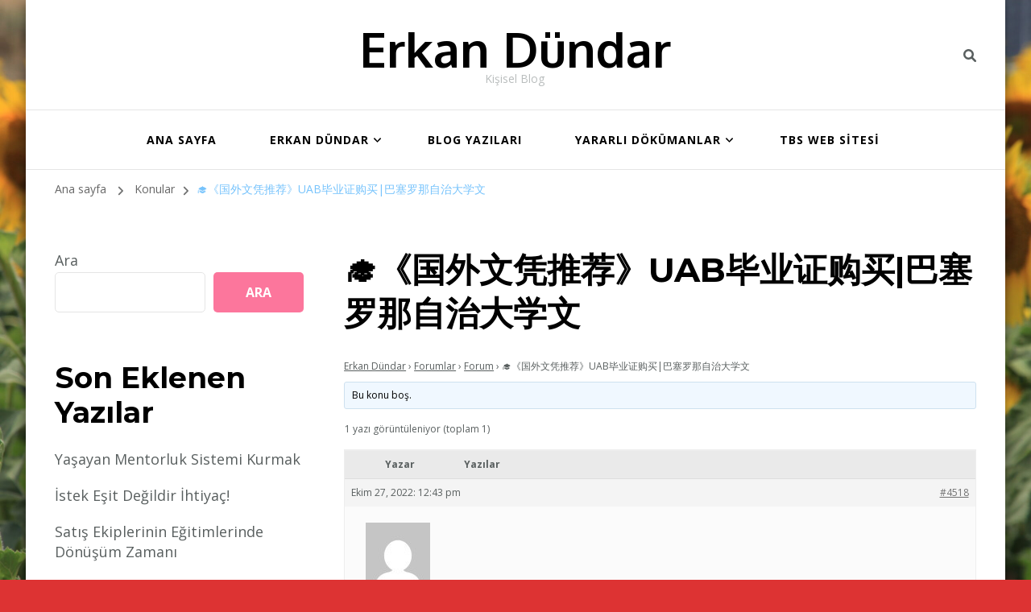

--- FILE ---
content_type: text/html; charset=UTF-8
request_url: https://www.erkandundar.com/forums/topic/%F0%9F%8E%93%E3%80%8A%E5%9B%BD%E5%A4%96%E6%96%87%E5%87%AD%E6%8E%A8%E8%8D%90%E3%80%8Buab%E6%AF%95%E4%B8%9A%E8%AF%81%E8%B4%AD%E4%B9%B0%E5%B7%B4%E5%A1%9E%E7%BD%97%E9%82%A3%E8%87%AA%E6%B2%BB%E5%A4%A7/
body_size: 14099
content:
    <!DOCTYPE html>
    <html lang="tr">
    <head itemscope itemtype="http://schema.org/WebSite">
	    <meta charset="UTF-8">
    <meta name="viewport" content="width=device-width, initial-scale=1">
    <link rel="profile" href="http://gmpg.org/xfn/11">
    <title>🎓《国外文凭推荐》UAB毕业证购买|巴塞罗那自治大学文 &#8211; Erkan D&uuml;ndar</title>
<meta name='robots' content='max-image-preview:large' />
	<style>img:is([sizes="auto" i], [sizes^="auto," i]) { contain-intrinsic-size: 3000px 1500px }</style>
	<link rel='dns-prefetch' href='//fonts.googleapis.com' />
<link rel="alternate" type="application/rss+xml" title="Erkan D&uuml;ndar &raquo; akışı" href="https://www.erkandundar.com/feed/" />
<link rel="alternate" type="application/rss+xml" title="Erkan D&uuml;ndar &raquo; yorum akışı" href="https://www.erkandundar.com/comments/feed/" />
<script type="text/javascript">
/* <![CDATA[ */
window._wpemojiSettings = {"baseUrl":"https:\/\/s.w.org\/images\/core\/emoji\/15.0.3\/72x72\/","ext":".png","svgUrl":"https:\/\/s.w.org\/images\/core\/emoji\/15.0.3\/svg\/","svgExt":".svg","source":{"concatemoji":"https:\/\/www.erkandundar.com\/wp-includes\/js\/wp-emoji-release.min.js?ver=6.7.4"}};
/*! This file is auto-generated */
!function(i,n){var o,s,e;function c(e){try{var t={supportTests:e,timestamp:(new Date).valueOf()};sessionStorage.setItem(o,JSON.stringify(t))}catch(e){}}function p(e,t,n){e.clearRect(0,0,e.canvas.width,e.canvas.height),e.fillText(t,0,0);var t=new Uint32Array(e.getImageData(0,0,e.canvas.width,e.canvas.height).data),r=(e.clearRect(0,0,e.canvas.width,e.canvas.height),e.fillText(n,0,0),new Uint32Array(e.getImageData(0,0,e.canvas.width,e.canvas.height).data));return t.every(function(e,t){return e===r[t]})}function u(e,t,n){switch(t){case"flag":return n(e,"\ud83c\udff3\ufe0f\u200d\u26a7\ufe0f","\ud83c\udff3\ufe0f\u200b\u26a7\ufe0f")?!1:!n(e,"\ud83c\uddfa\ud83c\uddf3","\ud83c\uddfa\u200b\ud83c\uddf3")&&!n(e,"\ud83c\udff4\udb40\udc67\udb40\udc62\udb40\udc65\udb40\udc6e\udb40\udc67\udb40\udc7f","\ud83c\udff4\u200b\udb40\udc67\u200b\udb40\udc62\u200b\udb40\udc65\u200b\udb40\udc6e\u200b\udb40\udc67\u200b\udb40\udc7f");case"emoji":return!n(e,"\ud83d\udc26\u200d\u2b1b","\ud83d\udc26\u200b\u2b1b")}return!1}function f(e,t,n){var r="undefined"!=typeof WorkerGlobalScope&&self instanceof WorkerGlobalScope?new OffscreenCanvas(300,150):i.createElement("canvas"),a=r.getContext("2d",{willReadFrequently:!0}),o=(a.textBaseline="top",a.font="600 32px Arial",{});return e.forEach(function(e){o[e]=t(a,e,n)}),o}function t(e){var t=i.createElement("script");t.src=e,t.defer=!0,i.head.appendChild(t)}"undefined"!=typeof Promise&&(o="wpEmojiSettingsSupports",s=["flag","emoji"],n.supports={everything:!0,everythingExceptFlag:!0},e=new Promise(function(e){i.addEventListener("DOMContentLoaded",e,{once:!0})}),new Promise(function(t){var n=function(){try{var e=JSON.parse(sessionStorage.getItem(o));if("object"==typeof e&&"number"==typeof e.timestamp&&(new Date).valueOf()<e.timestamp+604800&&"object"==typeof e.supportTests)return e.supportTests}catch(e){}return null}();if(!n){if("undefined"!=typeof Worker&&"undefined"!=typeof OffscreenCanvas&&"undefined"!=typeof URL&&URL.createObjectURL&&"undefined"!=typeof Blob)try{var e="postMessage("+f.toString()+"("+[JSON.stringify(s),u.toString(),p.toString()].join(",")+"));",r=new Blob([e],{type:"text/javascript"}),a=new Worker(URL.createObjectURL(r),{name:"wpTestEmojiSupports"});return void(a.onmessage=function(e){c(n=e.data),a.terminate(),t(n)})}catch(e){}c(n=f(s,u,p))}t(n)}).then(function(e){for(var t in e)n.supports[t]=e[t],n.supports.everything=n.supports.everything&&n.supports[t],"flag"!==t&&(n.supports.everythingExceptFlag=n.supports.everythingExceptFlag&&n.supports[t]);n.supports.everythingExceptFlag=n.supports.everythingExceptFlag&&!n.supports.flag,n.DOMReady=!1,n.readyCallback=function(){n.DOMReady=!0}}).then(function(){return e}).then(function(){var e;n.supports.everything||(n.readyCallback(),(e=n.source||{}).concatemoji?t(e.concatemoji):e.wpemoji&&e.twemoji&&(t(e.twemoji),t(e.wpemoji)))}))}((window,document),window._wpemojiSettings);
/* ]]> */
</script>
<style id='wp-emoji-styles-inline-css' type='text/css'>

	img.wp-smiley, img.emoji {
		display: inline !important;
		border: none !important;
		box-shadow: none !important;
		height: 1em !important;
		width: 1em !important;
		margin: 0 0.07em !important;
		vertical-align: -0.1em !important;
		background: none !important;
		padding: 0 !important;
	}
</style>
<link rel='stylesheet' id='wp-block-library-css' href='https://www.erkandundar.com/wp-includes/css/dist/block-library/style.min.css?ver=6.7.4' type='text/css' media='all' />
<style id='classic-theme-styles-inline-css' type='text/css'>
/*! This file is auto-generated */
.wp-block-button__link{color:#fff;background-color:#32373c;border-radius:9999px;box-shadow:none;text-decoration:none;padding:calc(.667em + 2px) calc(1.333em + 2px);font-size:1.125em}.wp-block-file__button{background:#32373c;color:#fff;text-decoration:none}
</style>
<style id='global-styles-inline-css' type='text/css'>
:root{--wp--preset--aspect-ratio--square: 1;--wp--preset--aspect-ratio--4-3: 4/3;--wp--preset--aspect-ratio--3-4: 3/4;--wp--preset--aspect-ratio--3-2: 3/2;--wp--preset--aspect-ratio--2-3: 2/3;--wp--preset--aspect-ratio--16-9: 16/9;--wp--preset--aspect-ratio--9-16: 9/16;--wp--preset--color--black: #000000;--wp--preset--color--cyan-bluish-gray: #abb8c3;--wp--preset--color--white: #ffffff;--wp--preset--color--pale-pink: #f78da7;--wp--preset--color--vivid-red: #cf2e2e;--wp--preset--color--luminous-vivid-orange: #ff6900;--wp--preset--color--luminous-vivid-amber: #fcb900;--wp--preset--color--light-green-cyan: #7bdcb5;--wp--preset--color--vivid-green-cyan: #00d084;--wp--preset--color--pale-cyan-blue: #8ed1fc;--wp--preset--color--vivid-cyan-blue: #0693e3;--wp--preset--color--vivid-purple: #9b51e0;--wp--preset--gradient--vivid-cyan-blue-to-vivid-purple: linear-gradient(135deg,rgba(6,147,227,1) 0%,rgb(155,81,224) 100%);--wp--preset--gradient--light-green-cyan-to-vivid-green-cyan: linear-gradient(135deg,rgb(122,220,180) 0%,rgb(0,208,130) 100%);--wp--preset--gradient--luminous-vivid-amber-to-luminous-vivid-orange: linear-gradient(135deg,rgba(252,185,0,1) 0%,rgba(255,105,0,1) 100%);--wp--preset--gradient--luminous-vivid-orange-to-vivid-red: linear-gradient(135deg,rgba(255,105,0,1) 0%,rgb(207,46,46) 100%);--wp--preset--gradient--very-light-gray-to-cyan-bluish-gray: linear-gradient(135deg,rgb(238,238,238) 0%,rgb(169,184,195) 100%);--wp--preset--gradient--cool-to-warm-spectrum: linear-gradient(135deg,rgb(74,234,220) 0%,rgb(151,120,209) 20%,rgb(207,42,186) 40%,rgb(238,44,130) 60%,rgb(251,105,98) 80%,rgb(254,248,76) 100%);--wp--preset--gradient--blush-light-purple: linear-gradient(135deg,rgb(255,206,236) 0%,rgb(152,150,240) 100%);--wp--preset--gradient--blush-bordeaux: linear-gradient(135deg,rgb(254,205,165) 0%,rgb(254,45,45) 50%,rgb(107,0,62) 100%);--wp--preset--gradient--luminous-dusk: linear-gradient(135deg,rgb(255,203,112) 0%,rgb(199,81,192) 50%,rgb(65,88,208) 100%);--wp--preset--gradient--pale-ocean: linear-gradient(135deg,rgb(255,245,203) 0%,rgb(182,227,212) 50%,rgb(51,167,181) 100%);--wp--preset--gradient--electric-grass: linear-gradient(135deg,rgb(202,248,128) 0%,rgb(113,206,126) 100%);--wp--preset--gradient--midnight: linear-gradient(135deg,rgb(2,3,129) 0%,rgb(40,116,252) 100%);--wp--preset--font-size--small: 13px;--wp--preset--font-size--medium: 20px;--wp--preset--font-size--large: 36px;--wp--preset--font-size--x-large: 42px;--wp--preset--spacing--20: 0.44rem;--wp--preset--spacing--30: 0.67rem;--wp--preset--spacing--40: 1rem;--wp--preset--spacing--50: 1.5rem;--wp--preset--spacing--60: 2.25rem;--wp--preset--spacing--70: 3.38rem;--wp--preset--spacing--80: 5.06rem;--wp--preset--shadow--natural: 6px 6px 9px rgba(0, 0, 0, 0.2);--wp--preset--shadow--deep: 12px 12px 50px rgba(0, 0, 0, 0.4);--wp--preset--shadow--sharp: 6px 6px 0px rgba(0, 0, 0, 0.2);--wp--preset--shadow--outlined: 6px 6px 0px -3px rgba(255, 255, 255, 1), 6px 6px rgba(0, 0, 0, 1);--wp--preset--shadow--crisp: 6px 6px 0px rgba(0, 0, 0, 1);}:where(.is-layout-flex){gap: 0.5em;}:where(.is-layout-grid){gap: 0.5em;}body .is-layout-flex{display: flex;}.is-layout-flex{flex-wrap: wrap;align-items: center;}.is-layout-flex > :is(*, div){margin: 0;}body .is-layout-grid{display: grid;}.is-layout-grid > :is(*, div){margin: 0;}:where(.wp-block-columns.is-layout-flex){gap: 2em;}:where(.wp-block-columns.is-layout-grid){gap: 2em;}:where(.wp-block-post-template.is-layout-flex){gap: 1.25em;}:where(.wp-block-post-template.is-layout-grid){gap: 1.25em;}.has-black-color{color: var(--wp--preset--color--black) !important;}.has-cyan-bluish-gray-color{color: var(--wp--preset--color--cyan-bluish-gray) !important;}.has-white-color{color: var(--wp--preset--color--white) !important;}.has-pale-pink-color{color: var(--wp--preset--color--pale-pink) !important;}.has-vivid-red-color{color: var(--wp--preset--color--vivid-red) !important;}.has-luminous-vivid-orange-color{color: var(--wp--preset--color--luminous-vivid-orange) !important;}.has-luminous-vivid-amber-color{color: var(--wp--preset--color--luminous-vivid-amber) !important;}.has-light-green-cyan-color{color: var(--wp--preset--color--light-green-cyan) !important;}.has-vivid-green-cyan-color{color: var(--wp--preset--color--vivid-green-cyan) !important;}.has-pale-cyan-blue-color{color: var(--wp--preset--color--pale-cyan-blue) !important;}.has-vivid-cyan-blue-color{color: var(--wp--preset--color--vivid-cyan-blue) !important;}.has-vivid-purple-color{color: var(--wp--preset--color--vivid-purple) !important;}.has-black-background-color{background-color: var(--wp--preset--color--black) !important;}.has-cyan-bluish-gray-background-color{background-color: var(--wp--preset--color--cyan-bluish-gray) !important;}.has-white-background-color{background-color: var(--wp--preset--color--white) !important;}.has-pale-pink-background-color{background-color: var(--wp--preset--color--pale-pink) !important;}.has-vivid-red-background-color{background-color: var(--wp--preset--color--vivid-red) !important;}.has-luminous-vivid-orange-background-color{background-color: var(--wp--preset--color--luminous-vivid-orange) !important;}.has-luminous-vivid-amber-background-color{background-color: var(--wp--preset--color--luminous-vivid-amber) !important;}.has-light-green-cyan-background-color{background-color: var(--wp--preset--color--light-green-cyan) !important;}.has-vivid-green-cyan-background-color{background-color: var(--wp--preset--color--vivid-green-cyan) !important;}.has-pale-cyan-blue-background-color{background-color: var(--wp--preset--color--pale-cyan-blue) !important;}.has-vivid-cyan-blue-background-color{background-color: var(--wp--preset--color--vivid-cyan-blue) !important;}.has-vivid-purple-background-color{background-color: var(--wp--preset--color--vivid-purple) !important;}.has-black-border-color{border-color: var(--wp--preset--color--black) !important;}.has-cyan-bluish-gray-border-color{border-color: var(--wp--preset--color--cyan-bluish-gray) !important;}.has-white-border-color{border-color: var(--wp--preset--color--white) !important;}.has-pale-pink-border-color{border-color: var(--wp--preset--color--pale-pink) !important;}.has-vivid-red-border-color{border-color: var(--wp--preset--color--vivid-red) !important;}.has-luminous-vivid-orange-border-color{border-color: var(--wp--preset--color--luminous-vivid-orange) !important;}.has-luminous-vivid-amber-border-color{border-color: var(--wp--preset--color--luminous-vivid-amber) !important;}.has-light-green-cyan-border-color{border-color: var(--wp--preset--color--light-green-cyan) !important;}.has-vivid-green-cyan-border-color{border-color: var(--wp--preset--color--vivid-green-cyan) !important;}.has-pale-cyan-blue-border-color{border-color: var(--wp--preset--color--pale-cyan-blue) !important;}.has-vivid-cyan-blue-border-color{border-color: var(--wp--preset--color--vivid-cyan-blue) !important;}.has-vivid-purple-border-color{border-color: var(--wp--preset--color--vivid-purple) !important;}.has-vivid-cyan-blue-to-vivid-purple-gradient-background{background: var(--wp--preset--gradient--vivid-cyan-blue-to-vivid-purple) !important;}.has-light-green-cyan-to-vivid-green-cyan-gradient-background{background: var(--wp--preset--gradient--light-green-cyan-to-vivid-green-cyan) !important;}.has-luminous-vivid-amber-to-luminous-vivid-orange-gradient-background{background: var(--wp--preset--gradient--luminous-vivid-amber-to-luminous-vivid-orange) !important;}.has-luminous-vivid-orange-to-vivid-red-gradient-background{background: var(--wp--preset--gradient--luminous-vivid-orange-to-vivid-red) !important;}.has-very-light-gray-to-cyan-bluish-gray-gradient-background{background: var(--wp--preset--gradient--very-light-gray-to-cyan-bluish-gray) !important;}.has-cool-to-warm-spectrum-gradient-background{background: var(--wp--preset--gradient--cool-to-warm-spectrum) !important;}.has-blush-light-purple-gradient-background{background: var(--wp--preset--gradient--blush-light-purple) !important;}.has-blush-bordeaux-gradient-background{background: var(--wp--preset--gradient--blush-bordeaux) !important;}.has-luminous-dusk-gradient-background{background: var(--wp--preset--gradient--luminous-dusk) !important;}.has-pale-ocean-gradient-background{background: var(--wp--preset--gradient--pale-ocean) !important;}.has-electric-grass-gradient-background{background: var(--wp--preset--gradient--electric-grass) !important;}.has-midnight-gradient-background{background: var(--wp--preset--gradient--midnight) !important;}.has-small-font-size{font-size: var(--wp--preset--font-size--small) !important;}.has-medium-font-size{font-size: var(--wp--preset--font-size--medium) !important;}.has-large-font-size{font-size: var(--wp--preset--font-size--large) !important;}.has-x-large-font-size{font-size: var(--wp--preset--font-size--x-large) !important;}
:where(.wp-block-post-template.is-layout-flex){gap: 1.25em;}:where(.wp-block-post-template.is-layout-grid){gap: 1.25em;}
:where(.wp-block-columns.is-layout-flex){gap: 2em;}:where(.wp-block-columns.is-layout-grid){gap: 2em;}
:root :where(.wp-block-pullquote){font-size: 1.5em;line-height: 1.6;}
</style>
<link rel='stylesheet' id='bbp-default-css' href='https://www.erkandundar.com/wp-content/plugins/bbpress/templates/default/css/bbpress.min.css?ver=2.6.9' type='text/css' media='all' />
<link rel='stylesheet' id='blossomthemes-email-newsletter-css' href='https://www.erkandundar.com/wp-content/plugins/blossomthemes-email-newsletter/public/css/blossomthemes-email-newsletter-public.min.css?ver=2.1.8' type='text/css' media='all' />
<link rel='stylesheet' id='blossomthemes-instagram-feed-css' href='https://www.erkandundar.com/wp-content/plugins/blossomthemes-instagram-feed/public/css/blossomthemes-instagram-feed-public.css?ver=2.0.3' type='text/css' media='all' />
<link rel='stylesheet' id='magnific-popup-css' href='https://www.erkandundar.com/wp-content/plugins/blossomthemes-instagram-feed/public/css/magnific-popup.min.css?ver=1.0.0' type='text/css' media='all' />
<link rel='stylesheet' id='blossomthemes-toolkit-css' href='https://www.erkandundar.com/wp-content/plugins/blossomthemes-toolkit/public/css/blossomthemes-toolkit-public.min.css?ver=2.2.3' type='text/css' media='all' />
<link rel='stylesheet' id='contact-form-7-css' href='https://www.erkandundar.com/wp-content/plugins/contact-form-7/includes/css/styles.css?ver=5.5.6.1' type='text/css' media='all' />
<link rel='stylesheet' id='wheeloflife-frontend-css' href='https://www.erkandundar.com/wp-content/plugins/wheel-of-life//app/build/wheelsFrontendCSS.css?ver=6.7.4' type='text/css' media='all' />
<link rel='stylesheet' id='toastr-css' href='https://www.erkandundar.com/wp-content/plugins/wheel-of-life//assets/admin/css/toastr.min.css?ver=2.1.3' type='text/css' media='all' />
<link rel='stylesheet' id='owl-carousel-css' href='https://www.erkandundar.com/wp-content/themes/blossom-coach/css/owl.carousel.min.css?ver=2.2.1' type='text/css' media='all' />
<link rel='stylesheet' id='animate-css' href='https://www.erkandundar.com/wp-content/themes/blossom-coach/css/animate.min.css?ver=3.5.2' type='text/css' media='all' />
<link rel='stylesheet' id='blossom-coach-google-fonts-css' href='https://fonts.googleapis.com/css?family=Open+Sans%3A300%2C300italic%2Cregular%2Citalic%2C600%2C600italic%2C700%2C700italic%2C800%2C800italic%7CMontserrat%3A100%2C100italic%2C200%2C200italic%2C300%2C300italic%2Cregular%2Citalic%2C500%2C500italic%2C600%2C600italic%2C700%2C700italic%2C800%2C800italic%2C900%2C900italic%7COxygen%3A700' type='text/css' media='all' />
<link rel='stylesheet' id='blossom-speaker-parent-style-css' href='https://www.erkandundar.com/wp-content/themes/blossom-coach/style.css?ver=6.7.4' type='text/css' media='all' />
<link rel='stylesheet' id='blossom-coach-css' href='https://www.erkandundar.com/wp-content/themes/blossom-speaker/style.css?ver=1.0.8' type='text/css' media='all' />
<style id='blossom-coach-inline-css' type='text/css'>


    :root {
        --primary-font: Open Sans;
        --secondary-font: Montserrat;
    }
    
    .site-title, 
    .site-title-wrap .site-title{
        font-size   : 60px;
        font-family : Oxygen;
        font-weight : 700;
        font-style  : normal;
    }
    
    section#wheeloflife_section {
        background-color: #2947b5;
    }
</style>
<style id='akismet-widget-style-inline-css' type='text/css'>

			.a-stats {
				--akismet-color-mid-green: #357b49;
				--akismet-color-white: #fff;
				--akismet-color-light-grey: #f6f7f7;

				max-width: 350px;
				width: auto;
			}

			.a-stats * {
				all: unset;
				box-sizing: border-box;
			}

			.a-stats strong {
				font-weight: 600;
			}

			.a-stats a.a-stats__link,
			.a-stats a.a-stats__link:visited,
			.a-stats a.a-stats__link:active {
				background: var(--akismet-color-mid-green);
				border: none;
				box-shadow: none;
				border-radius: 8px;
				color: var(--akismet-color-white);
				cursor: pointer;
				display: block;
				font-family: -apple-system, BlinkMacSystemFont, 'Segoe UI', 'Roboto', 'Oxygen-Sans', 'Ubuntu', 'Cantarell', 'Helvetica Neue', sans-serif;
				font-weight: 500;
				padding: 12px;
				text-align: center;
				text-decoration: none;
				transition: all 0.2s ease;
			}

			/* Extra specificity to deal with TwentyTwentyOne focus style */
			.widget .a-stats a.a-stats__link:focus {
				background: var(--akismet-color-mid-green);
				color: var(--akismet-color-white);
				text-decoration: none;
			}

			.a-stats a.a-stats__link:hover {
				filter: brightness(110%);
				box-shadow: 0 4px 12px rgba(0, 0, 0, 0.06), 0 0 2px rgba(0, 0, 0, 0.16);
			}

			.a-stats .count {
				color: var(--akismet-color-white);
				display: block;
				font-size: 1.5em;
				line-height: 1.4;
				padding: 0 13px;
				white-space: nowrap;
			}
		
</style>
<script type="text/javascript" src="https://www.erkandundar.com/wp-includes/js/jquery/jquery.min.js?ver=3.7.1" id="jquery-core-js"></script>
<script type="text/javascript" src="https://www.erkandundar.com/wp-includes/js/jquery/jquery-migrate.min.js?ver=3.4.1" id="jquery-migrate-js"></script>
<link rel="https://api.w.org/" href="https://www.erkandundar.com/wp-json/" /><link rel="EditURI" type="application/rsd+xml" title="RSD" href="https://www.erkandundar.com/xmlrpc.php?rsd" />
<meta name="generator" content="WordPress 6.7.4" />
<link rel="canonical" href="https://www.erkandundar.com/forums/topic/%f0%9f%8e%93%e3%80%8a%e5%9b%bd%e5%a4%96%e6%96%87%e5%87%ad%e6%8e%a8%e8%8d%90%e3%80%8buab%e6%af%95%e4%b8%9a%e8%af%81%e8%b4%ad%e4%b9%b0%e5%b7%b4%e5%a1%9e%e7%bd%97%e9%82%a3%e8%87%aa%e6%b2%bb%e5%a4%a7/" />
<link rel='shortlink' href='https://www.erkandundar.com/?p=4518' />
<link rel="alternate" title="oEmbed (JSON)" type="application/json+oembed" href="https://www.erkandundar.com/wp-json/oembed/1.0/embed?url=https%3A%2F%2Fwww.erkandundar.com%2Fforums%2Ftopic%2F%25f0%259f%258e%2593%25e3%2580%258a%25e5%259b%25bd%25e5%25a4%2596%25e6%2596%2587%25e5%2587%25ad%25e6%258e%25a8%25e8%258d%2590%25e3%2580%258buab%25e6%25af%2595%25e4%25b8%259a%25e8%25af%2581%25e8%25b4%25ad%25e4%25b9%25b0%25e5%25b7%25b4%25e5%25a1%259e%25e7%25bd%2597%25e9%2582%25a3%25e8%2587%25aa%25e6%25b2%25bb%25e5%25a4%25a7%2F" />
<link rel="alternate" title="oEmbed (XML)" type="text/xml+oembed" href="https://www.erkandundar.com/wp-json/oembed/1.0/embed?url=https%3A%2F%2Fwww.erkandundar.com%2Fforums%2Ftopic%2F%25f0%259f%258e%2593%25e3%2580%258a%25e5%259b%25bd%25e5%25a4%2596%25e6%2596%2587%25e5%2587%25ad%25e6%258e%25a8%25e8%258d%2590%25e3%2580%258buab%25e6%25af%2595%25e4%25b8%259a%25e8%25af%2581%25e8%25b4%25ad%25e4%25b9%25b0%25e5%25b7%25b4%25e5%25a1%259e%25e7%25bd%2597%25e9%2582%25a3%25e8%2587%25aa%25e6%25b2%25bb%25e5%25a4%25a7%2F&#038;format=xml" />
<style type="text/css" id="custom-background-css">
body.custom-background { background-color: #dd3333; background-image: url("https://www.erkandundar.com/wp-content/uploads/2022/04/IMG_0765-scaled.jpg"); background-position: left top; background-size: cover; background-repeat: no-repeat; background-attachment: fixed; }
</style>
	</head>

<body class="topic bbpress no-js topic-template-default single single-topic postid-4518 custom-background custom-background-image custom-background-color style1 underline leftsidebar" itemscope itemtype="http://schema.org/WebPage">

    <div id="page" class="site"><a aria-label="İçeriğe geç" class="skip-link" href="#content">İçeriğe geç</a>
        <header id="masthead" class="site-header" itemscope itemtype="http://schema.org/WPHeader"> 
        <div class="header-t">
            <div class="wrapper">
                <div class="header-social">
                        <ul class="social-icons">
    	            <li><a href="https://www.linkedin.com/in/erkandundar/" target="_blank" rel="nofollow"><i class=" "></i></a></li>    	   
            	</ul>
                        </div>                
                    <div class="site-branding" itemscope itemtype="http://schema.org/Organization">
                        <div class="site-title-wrap">                    <p class="site-title" itemprop="name"><a href="https://www.erkandundar.com/" rel="home" itemprop="url">Erkan D&uuml;ndar</a></p>
                                    <p class="site-description">Kişisel Blog</p>
                </div>        </div><!-- .site-branding -->
    <div class="top-right"> 
                    <div class="header-search">
				        <button aria-label="header search toggle" data-toggle-target=".search-modal" data-toggle-body-class="showing-search-modal" data-set-focus=".search-modal .search-field" aria-expanded="false"><i class="fa fa-search"></i></button>
				        <div class="header-search-form search-modal cover-modal" data-modal-target-string=".search-modal">
                            <div class="header-search-inner-wrap">
				                <form role="search" method="get" class="search-form" action="https://www.erkandundar.com/">
                <label class="screen-reader-text">Bir şey mi arıyorsunuz?</label>
                <input type="search" class="search-field" placeholder="Anahtar kelimeler&amp;hellip giriş;" value="" name="s" />
                <label for="submit-field">
                    <span><i class="fa fa-search"></i></span>
                    <input type="submit" id="submit-field" class="search-submit" value="Ara" />
                </label>
            </form>                                <button aria-label="search form close" class="close" data-toggle-target=".search-modal" data-toggle-body-class="showing-search-modal" data-set-focus=".search-modal .search-field" aria-expanded="false"></button>
                            </div>
				        </div><!-- .header-search-form -->
				    </div><!-- .header-search -->
                </div>            </div><!-- .wrapper -->                          
        </div><!-- .header-t -->

        <div class="main-header">
            <div class="wrapper">
                <div class="menu-wrap">
                    <nav id="site-navigation" class="main-navigation" itemscope itemtype="http://schema.org/SiteNavigationElement">
                        <button type="button" class="toggle-button" data-toggle-target=".main-menu-modal" data-toggle-body-class="showing-main-menu-modal" aria-expanded="false" data-set-focus=".close-main-nav-toggle">
                            <span class="toggle-bar"></span>
                            <span class="toggle-bar"></span>
                            <span class="toggle-bar"></span>
                        </button>
                        <div class="primary-menu-list main-menu-modal cover-modal" data-modal-target-string=".main-menu-modal">
                            <button class="close close-main-nav-toggle" data-toggle-target=".main-menu-modal" data-toggle-body-class="showing-main-menu-modal" aria-expanded="false" data-set-focus=".main-menu-modal"><span></span></button>
                            <div class="mobile-menu" aria-label="Mobil">
                                <div class="menu-birincil-container"><ul id="primary-menu" class="menu main-menu-modal"><li id="menu-item-361" class="menu-item menu-item-type-custom menu-item-object-custom menu-item-home menu-item-361"><a href="https://www.erkandundar.com/">ANA SAYFA</a></li>
<li id="menu-item-88" class="menu-item menu-item-type-post_type menu-item-object-page menu-item-home current_page_parent menu-item-has-children menu-item-88"><a href="https://www.erkandundar.com/ana-sayfa-2/">Erkan Dündar</a>
<ul class="sub-menu">
	<li id="menu-item-454" class="menu-item menu-item-type-post_type menu-item-object-page menu-item-home current_page_parent menu-item-454"><a href="https://www.erkandundar.com/ana-sayfa-2/">Hakkımda</a></li>
	<li id="menu-item-215" class="menu-item menu-item-type-post_type menu-item-object-page menu-item-215"><a href="https://www.erkandundar.com/fotograflar/">Fotoğraflar</a></li>
	<li id="menu-item-452" class="menu-item menu-item-type-post_type menu-item-object-page menu-item-452"><a href="https://www.erkandundar.com/erkan-dundar-videolar/">Erkan Dündar Videolar</a></li>
	<li id="menu-item-448" class="menu-item menu-item-type-post_type menu-item-object-page menu-item-448"><a href="https://www.erkandundar.com/takip-ettiginiz-icin-tesekkurler/">Twitter</a></li>
</ul>
</li>
<li id="menu-item-362" class="menu-item menu-item-type-post_type menu-item-object-page menu-item-362"><a href="https://www.erkandundar.com/blogyaz/">BLOG YAZILARI</a></li>
<li id="menu-item-422" class="menu-item menu-item-type-post_type menu-item-object-page menu-item-has-children menu-item-422"><a href="https://www.erkandundar.com/yararli/">Yararlı Dökümanlar</a>
<ul class="sub-menu">
	<li id="menu-item-443" class="menu-item menu-item-type-post_type menu-item-object-page menu-item-443"><a href="https://www.erkandundar.com/videolars/">Tavsiye Ettiğim Videolar</a></li>
	<li id="menu-item-444" class="menu-item menu-item-type-post_type menu-item-object-page menu-item-444"><a href="https://www.erkandundar.com/yararli/">Yararlı Dökümanlar</a></li>
</ul>
</li>
<li id="menu-item-172" class="menu-item menu-item-type-custom menu-item-object-custom menu-item-172"><a href="http://www.tbsakademi.com">TBS WEB SİTESİ</a></li>
</ul></div>                            </div>
                        </div>
                    </nav><!-- #site-navigation --> 
                </div>
            </div>
        </div>  
    </header><!-- .site-header -->
    <div class="breadcrumb-wrapper"><div class="wrapper">
                <div id="crumbs" itemscope itemtype="http://schema.org/BreadcrumbList"> 
                    <span itemprop="itemListElement" itemscope itemtype="http://schema.org/ListItem">
                        <a itemprop="item" href="https://www.erkandundar.com"><span itemprop="name">Ana sayfa</span></a>
                        <meta itemprop="position" content="1" />
                        <span class="separator"><i class="fa fa-angle-right"></i></span>
                    </span><span itemprop="itemListElement" itemscope itemtype="http://schema.org/ListItem"><a href="https://www.erkandundar.com/topics/" itemprop="item"><span itemprop="name">Konular</span></a><meta itemprop="position" content="2" /><meta itemprop="position" content="2" /><span class="separator"><i class="fa fa-angle-right"></i></span></span><span class="current" itemprop="itemListElement" itemscope itemtype="http://schema.org/ListItem"><a href="https://www.erkandundar.com/forums/topic/%f0%9f%8e%93%e3%80%8a%e5%9b%bd%e5%a4%96%e6%96%87%e5%87%ad%e6%8e%a8%e8%8d%90%e3%80%8buab%e6%af%95%e4%b8%9a%e8%af%81%e8%b4%ad%e4%b9%b0%e5%b7%b4%e5%a1%9e%e7%bd%97%e9%82%a3%e8%87%aa%e6%b2%bb%e5%a4%a7/" itemprop="item"><span itemprop="name">🎓《国外文凭推荐》UAB毕业证购买|巴塞罗那自治大学文</span></a><meta itemprop="position" content="3" /></span></div></div></div><!-- .breadcrumb-wrapper -->        <div id="content" class="site-content">        
                        <div class="wrapper">
            
	<div id="primary" class="content-area">
		<main id="main" class="site-main">

			
<article id="post-4518" class="post-4518 topic type-topic status-publish hentry">
	    <header class="entry-header">
		<h1 class="entry-title">🎓《国外文凭推荐》UAB毕业证购买|巴塞罗那自治大学文</h1>	</header>         
            </figure><!-- .post-thumbnail -->
        <div class="entry-content" itemprop="text">
		
<div id="bbpress-forums" class="bbpress-wrapper">

	<div class="bbp-breadcrumb"><p><a href="https://www.erkandundar.com" class="bbp-breadcrumb-home">Erkan Dündar</a> <span class="bbp-breadcrumb-sep">&rsaquo;</span> <a href="https://www.erkandundar.com/forums/" class="bbp-breadcrumb-root">Forumlar</a> <span class="bbp-breadcrumb-sep">&rsaquo;</span> <a href="https://www.erkandundar.com/forums/forum/forumlar1/" class="bbp-breadcrumb-forum">Forum</a> <span class="bbp-breadcrumb-sep">&rsaquo;</span> <span class="bbp-breadcrumb-current">🎓《国外文凭推荐》UAB毕业证购买|巴塞罗那自治大学文</span></p></div>
	
	
	
	
		
		<div class="bbp-template-notice info"><ul><li class="bbp-topic-description">Bu konu boş.</li></ul></div>
		
		
			
<div class="bbp-pagination">
	<div class="bbp-pagination-count">1 yazı görüntüleniyor (toplam 1)</div>
	<div class="bbp-pagination-links"></div>
</div>


			
<ul id="topic-4518-replies" class="forums bbp-replies">

	<li class="bbp-header">
		<div class="bbp-reply-author">Yazar</div><!-- .bbp-reply-author -->
		<div class="bbp-reply-content">Yazılar</div><!-- .bbp-reply-content -->
	</li><!-- .bbp-header -->

	<li class="bbp-body">

		
			
				
<div id="post-4518" class="bbp-reply-header">
	<div class="bbp-meta">
		<span class="bbp-reply-post-date">Ekim 27, 2022: 12:43 pm</span>

		
		<a href="https://www.erkandundar.com/forums/topic/%f0%9f%8e%93%e3%80%8a%e5%9b%bd%e5%a4%96%e6%96%87%e5%87%ad%e6%8e%a8%e8%8d%90%e3%80%8buab%e6%af%95%e4%b8%9a%e8%af%81%e8%b4%ad%e4%b9%b0%e5%b7%b4%e5%a1%9e%e7%bd%97%e9%82%a3%e8%87%aa%e6%b2%bb%e5%a4%a7/#post-4518" class="bbp-reply-permalink">#4518</a>

		
		<span class="bbp-admin-links"></span>
		
	</div><!-- .bbp-meta -->
</div><!-- #post-4518 -->

<div class="loop-item-0 user-id-0 bbp-parent-forum-406 bbp-parent-topic-406 bbp-reply-position-1 odd  post-4518 topic type-topic status-publish hentry">
	<div class="bbp-reply-author">

		
		<span  class="bbp-author-avatar"><img alt='' src='https://secure.gravatar.com/avatar/736a98b04cb3c40e764e291748201c4b?s=80&#038;d=mm&#038;r=g' srcset='https://secure.gravatar.com/avatar/736a98b04cb3c40e764e291748201c4b?s=160&#038;d=mm&#038;r=g 2x' class='avatar avatar-80 photo' height='80' width='80' loading='lazy' decoding='async'/></span><span  class="bbp-author-name">D533</span><div class="bbp-author-role">Ziyaretçi</div>
		
		
	</div><!-- .bbp-reply-author -->

	<div class="bbp-reply-content">

		
		<p>《国外文凭推荐》微信Q729926040UAB毕业证购买|巴塞罗那自治大学文凭办理,?国外文凭真是可查吗？怎么制作海外毕业证书成绩单《入职会需要文凭吗》qq/wechat: 729926040英国一直以来都是学生们青睐的热门留学国家，不仅有着完善的教育体系、世界一流的教育水平以及先进的科研技术等优势都使其成为了出国留学国家的不二选择。当然，对于在英国留学生来说，回国发展首先就需要办理英国学认证。但是，只有成绩单和毕业证没有拿到学位证书如何做英国学历认证？</p>
<p>众所周知，回国办理国外学历认证，递交齐全的认证材料是学历认证成功的最基础条件。但是，有不少留学生在国外留学后，却只有成绩单和毕业证，并没有拿到学位证书。对于这类情况的留学生，想要通过国外学历认证就比较棘手了。</p>
<p>国外学历认证是国家教育部针对留学生所开展的一项学历学位的鉴定工作，通过对留学生所取得的学历学位证书的真实有效性的甄别，鉴别留学生所取得的学历学位的颁发机构的合法性，从而判定留学生所取得的学历学位的真实性，并与我国的学历学位体系的相对应的关系做一个权威的确认，最终出具纸质的认证书。</p>
<p>留学生只有成绩单和毕业证没有拿到学位证，一般是挂科后补考通过得到的，或者是有大四达到留级水平的学校会让你选留级还是只有毕业证没有学位证书。同时，有一些学校或者是课程只能颁发毕业证，并不能颁发学位证，例如远程教育、部分私立院校等。</p>
<p>但是，需要说明的是留学生只有成绩单和毕业证，没有拿到学位证的话，是不在教育部认证范围之内的。因为，教育部有明确规定，留学生在办理学历认证时要求递交齐全的认证材料，其中就包括了国外留学所获的学位证。学位证作为重要的考核对象，若有缺少的话，留学生的学历认证将会遭遇很大的阻碍。</p>
<p>当然，国外学历认证不仅是考察留学生是否毕业获得学历学位的真实性以及有效性，还会对留学生国外留学的留学方式、授课目标、授课方式、授予标准、授课地点、授课时限、教学语言、居留时间、签证类型等等进行考察。所以，只要满足一定的情况，留学生即使没有学位证，还是能够有其他办法完成学历认证的。</p>
<p>留学生没有学位证虽然很遗憾，但是绝不要轻言放弃。想要轻松解决这类难题，可以在线咨询弘扬海归认证顾问qq/wechat: 729926040，我们专业的认证顾问24小时在线为您解决疑难，确保学历认证能够顺利完成。<br />
《国外文凭推荐》微信Q729926040UAB毕业证购买|巴塞罗那自治大学文凭办理,?国外文凭真是可查吗？怎么制作海外毕业证书成绩单《入职会需要文凭吗》<br />
《国外文凭推荐》微信Q729926040UAB毕业证购买|巴塞罗那自治大学文凭办理,?国外文凭真是可查吗？怎么制作海外毕业证书成绩单《入职会需要文凭吗》DD0348AD</p>

		
	</div><!-- .bbp-reply-content -->
</div><!-- .reply -->

			
		
	</li><!-- .bbp-body -->

	<li class="bbp-footer">
		<div class="bbp-reply-author">Yazar</div>
		<div class="bbp-reply-content">Yazılar</div><!-- .bbp-reply-content -->
	</li><!-- .bbp-footer -->
</ul><!-- #topic-4518-replies -->


			
<div class="bbp-pagination">
	<div class="bbp-pagination-count">1 yazı görüntüleniyor (toplam 1)</div>
	<div class="bbp-pagination-links"></div>
</div>


		
		

	<div id="no-reply-4518" class="bbp-no-reply">
		<div class="bbp-template-notice">
			<ul>
				<li>Bu konuyu yanıtlamak için giriş yapmış olmalısınız.</li>
			</ul>
		</div>

		
			
<form method="post" action="https://www.erkandundar.com/wp-login.php" class="bbp-login-form">
	<fieldset class="bbp-form">
		<legend>Giriş yap</legend>

		<div class="bbp-username">
			<label for="user_login">Kullanıcı adı: </label>
			<input type="text" name="log" value="" size="20" maxlength="100" id="user_login" autocomplete="off" />
		</div>

		<div class="bbp-password">
			<label for="user_pass">Parola: </label>
			<input type="password" name="pwd" value="" size="20" id="user_pass" autocomplete="off" />
		</div>

		<div class="bbp-remember-me">
			<input type="checkbox" name="rememberme" value="forever"  id="rememberme" />
			<label for="rememberme">Beni hatırla</label>
		</div>

		
		<div class="bbp-submit-wrapper">

			<button type="submit" name="user-submit" id="user-submit" class="button submit user-submit">Giriş yap</button>

			
	<input type="hidden" name="user-cookie" value="1" />

	<input type="hidden" id="bbp_redirect_to" name="redirect_to" value="https://www.erkandundar.com/forums/topic/%F0%9F%8E%93%E3%80%8A%E5%9B%BD%E5%A4%96%E6%96%87%E5%87%AD%E6%8E%A8%E8%8D%90%E3%80%8Buab%E6%AF%95%E4%B8%9A%E8%AF%81%E8%B4%AD%E4%B9%B0%E5%B7%B4%E5%A1%9E%E7%BD%97%E9%82%A3%E8%87%AA%E6%B2%BB%E5%A4%A7/" /><input type="hidden" id="_wpnonce" name="_wpnonce" value="24ec84ac76" /><input type="hidden" name="_wp_http_referer" value="/forums/topic/%F0%9F%8E%93%E3%80%8A%E5%9B%BD%E5%A4%96%E6%96%87%E5%87%AD%E6%8E%A8%E8%8D%90%E3%80%8Buab%E6%AF%95%E4%B8%9A%E8%AF%81%E8%B4%AD%E4%B9%B0%E5%B7%B4%E5%A1%9E%E7%BD%97%E9%82%A3%E8%87%AA%E6%B2%BB%E5%A4%A7/" />
		</div>
	</fieldset>
</form>

		
	</div>



	
	

	
</div>
	</div><!-- .entry-content -->
    	<footer class="entry-footer">
			</footer><!-- .entry-footer -->
	</article><!-- #post-4518 -->

		</main><!-- #main -->
	</div><!-- #primary -->


<aside id="secondary" class="widget-area" itemscope itemtype="http://schema.org/WPSideBar">
	<section id="block-2" class="widget widget_block widget_search"><form role="search" method="get" action="https://www.erkandundar.com/" class="wp-block-search__button-outside wp-block-search__text-button wp-block-search"    ><label class="wp-block-search__label" for="wp-block-search__input-1" >Ara</label><div class="wp-block-search__inside-wrapper " ><input class="wp-block-search__input" id="wp-block-search__input-1" placeholder="" value="" type="search" name="s" required /><button aria-label="Ara" class="wp-block-search__button wp-element-button" type="submit" >Ara</button></div></form></section><section id="block-3" class="widget widget_block"><div class="wp-block-group"><div class="wp-block-group__inner-container is-layout-flow wp-block-group-is-layout-flow"><h2 class="wp-block-heading">Son Eklenen Yazılar</h2><ul class="wp-block-latest-posts__list wp-block-latest-posts"><li><a class="wp-block-latest-posts__post-title" href="https://www.erkandundar.com/egitimler/yasayan-mentorluk-sistemi-kurmak/">Yaşayan Mentorluk Sistemi Kurmak</a></li>
<li><a class="wp-block-latest-posts__post-title" href="https://www.erkandundar.com/uncategorized/istek-esit-degildir-ihtiyac/">İstek Eşit Değildir İhtiyaç!</a></li>
<li><a class="wp-block-latest-posts__post-title" href="https://www.erkandundar.com/uncategorized/satis-ekiplerinin-egitimlerinde-donusum-zamani/">Satış Ekiplerinin Eğitimlerinde Dönüşüm Zamanı</a></li>
<li><a class="wp-block-latest-posts__post-title" href="https://www.erkandundar.com/ogrenme-trendleri/egitimde-trend-takipciligi-mi-yoksa-trend-belirleyen-olmak-mi/">Eğitimde Trend Takipçiliği Mi Yoksa Trend Belirleyen Olmak Mı?</a></li>
<li><a class="wp-block-latest-posts__post-title" href="https://www.erkandundar.com/egitimler/bayilerin-egitimleri-neden-onemlidir/">Bayilerin Eğitimleri Neden Önemlidir?</a></li>
</ul></div></div></section><section id="block-4" class="widget widget_block"><div class="wp-block-group"><div class="wp-block-group__inner-container is-layout-flow wp-block-group-is-layout-flow"><h2 class="wp-block-heading">En Son Yorumlar</h2><div class="no-comments wp-block-latest-comments">Görüntülenecek bir yorum yok.</div></div></div></section><section id="block-6" class="widget widget_block"><div class="wp-block-group"><div class="wp-block-group__inner-container is-layout-flow wp-block-group-is-layout-flow"><h2 class="wp-block-heading">Kategoriler</h2><ul class="wp-block-categories-list wp-block-categories">	<li class="cat-item cat-item-32"><a href="https://www.erkandundar.com/category/deneyimms/">Deneyim ve Uygulama Örnekleri</a>
</li>
	<li class="cat-item cat-item-1"><a href="https://www.erkandundar.com/category/uncategorized/">Diğer</a>
</li>
	<li class="cat-item cat-item-9"><a href="https://www.erkandundar.com/category/egitimler/">Eğitim Programları ve Tasarımı</a>
</li>
	<li class="cat-item cat-item-24"><a href="https://www.erkandundar.com/category/kurumsal-akademiler/">Kurumsal Akademiler</a>
</li>
	<li class="cat-item cat-item-21"><a href="https://www.erkandundar.com/category/ogrenme-trendleri/">Öğrenme Trendleri</a>
</li>
	<li class="cat-item cat-item-22"><a href="https://www.erkandundar.com/category/teorikbilgi/">Teorik Bilgiler</a>
</li>
</ul></div></div></section></aside><!-- #secondary -->
            
        </div><!-- .wrapper -->        
    </div><!-- .site-content -->
    <div class="instagram-section"><div class="btif-instagram-feed">
<!-- This file should primarily consist of HTML with a little bit of PHP. -->
<ul class="popup-gallery photos-4 btif-square-images">
</ul>

<a class="profile-link" href="https://www.instagram.com/erkandundar35" target="_blank" rel="noreferrer">
    <span class="insta-icon"><i class="fab fa-instagram"></i></span>Beni Takip Edin</a>

</div></div>    <footer id="colophon" class="site-footer" itemscope itemtype="http://schema.org/WPFooter">
            <div class="top-footer">
    		<div class="wrapper">
    			<div class="grid column-3">
                                    <div class="col">
                       <section id="mc4wp_form_widget-3" class="widget widget_mc4wp_form_widget"><h2 class="widget-title" itemprop="name"><span>Haber bültenine üye olun</span></h2><script>(function() {
	window.mc4wp = window.mc4wp || {
		listeners: [],
		forms: {
			on: function(evt, cb) {
				window.mc4wp.listeners.push(
					{
						event   : evt,
						callback: cb
					}
				);
			}
		}
	}
})();
</script><!-- Mailchimp for WordPress v4.8.7 - https://wordpress.org/plugins/mailchimp-for-wp/ --><form id="mc4wp-form-1" class="mc4wp-form mc4wp-form-164" method="post" data-id="164" data-name="Yeni yazılardan haberdar olmak için bültene abone olun" ><div class="mc4wp-form-fields"><label>E-mail adresi</label>
<input type="email" name="EMAIL" required="">
<p>
	<label>E-mail adresi: 
		<input type="email" name="EMAIL" placeholder="E-posta adresiniz" required />
</label>
</p>

<p>
	<input type="submit" value="Kayıt ol" />
</p></div><label style="display: none !important;">Leave this field empty if you're human: <input type="text" name="_mc4wp_honeypot" value="" tabindex="-1" autocomplete="off" /></label><input type="hidden" name="_mc4wp_timestamp" value="1769191487" /><input type="hidden" name="_mc4wp_form_id" value="164" /><input type="hidden" name="_mc4wp_form_element_id" value="mc4wp-form-1" /><div class="mc4wp-response"></div></form><!-- / Mailchimp for WordPress Plugin --></section> 
                    </div>
                                    <div class="col">
                       <section id="tag_cloud-3" class="widget widget_tag_cloud"><h2 class="widget-title" itemprop="name"><span>Etiketler</span></h2><div class="tagcloud"><a href="https://www.erkandundar.com/tag/bayi/" class="tag-cloud-link tag-link-33 tag-link-position-1" style="font-size: 13.25pt;" aria-label="bayi (2 öge)">bayi</a>
<a href="https://www.erkandundar.com/tag/egitim/" class="tag-cloud-link tag-link-11 tag-link-position-2" style="font-size: 16.75pt;" aria-label="eğitim (3 öge)">eğitim</a>
<a href="https://www.erkandundar.com/tag/egitim-departmani/" class="tag-cloud-link tag-link-15 tag-link-position-3" style="font-size: 13.25pt;" aria-label="eğitim departmanı (2 öge)">eğitim departmanı</a>
<a href="https://www.erkandundar.com/tag/egitim-tasarimi/" class="tag-cloud-link tag-link-14 tag-link-position-4" style="font-size: 13.25pt;" aria-label="eğitim tasarımı (2 öge)">eğitim tasarımı</a>
<a href="https://www.erkandundar.com/tag/ihtiyac-analizi/" class="tag-cloud-link tag-link-36 tag-link-position-5" style="font-size: 8pt;" aria-label="ihtiyaç analizi (1 öge)">ihtiyaç analizi</a>
<a href="https://www.erkandundar.com/tag/kurumsal-akademi/" class="tag-cloud-link tag-link-10 tag-link-position-6" style="font-size: 22pt;" aria-label="Kurumsal akademi (5 öge)">Kurumsal akademi</a>
<a href="https://www.erkandundar.com/tag/organizasyonel-gelisim/" class="tag-cloud-link tag-link-31 tag-link-position-7" style="font-size: 8pt;" aria-label="organizasyonel gelişim (1 öge)">organizasyonel gelişim</a>
<a href="https://www.erkandundar.com/tag/program/" class="tag-cloud-link tag-link-35 tag-link-position-8" style="font-size: 8pt;" aria-label="program (1 öge)">program</a>
<a href="https://www.erkandundar.com/tag/satis/" class="tag-cloud-link tag-link-34 tag-link-position-9" style="font-size: 13.25pt;" aria-label="satış (2 öge)">satış</a>
<a href="https://www.erkandundar.com/tag/strateji/" class="tag-cloud-link tag-link-16 tag-link-position-10" style="font-size: 13.25pt;" aria-label="strateji (2 öge)">strateji</a></div>
</section><section id="block-8" class="widget widget_block">İLETİŞİM: 


erkandundar35@gmail.com /  

www.tbsakademi.com
</section> 
                    </div>
                                    <div class="col">
                       <section id="bttk_social_links-3" class="widget widget_bttk_social_links"><h2 class="widget-title" itemprop="name"><span>Abone ol ve Takip et</span></h2>            <ul class="social-networks">
                                                <li class="bttk-social-icon-wrap">
                                    <a title="https://www.linkedin.com/in/erkandundar/" rel=noopener target=_blank href="https://www.linkedin.com/in/erkandundar/">
                                        <span class="bttk-social-links-field-handle"><i class="fab fa-linkedin"></i></span>
                                    </a>
                                </li>
                                                            <li class="bttk-social-icon-wrap">
                                    <a title="https://twitter.com/erkan_dnd" rel=noopener target=_blank href="https://twitter.com/erkan_dnd">
                                        <span class="bttk-social-links-field-handle"><i class="fab fa-twitter-square"></i></span>
                                    </a>
                                </li>
                                                            <li class="bttk-social-icon-wrap">
                                    <a title="https://www.instagram.com/erkandundar35/" rel=noopener target=_blank href="https://www.instagram.com/erkandundar35/">
                                        <span class="bttk-social-links-field-handle"><i class="fab fa-instagram"></i></span>
                                    </a>
                                </li>
                                        </ul>
        </section> 
                    </div>
                                </div>
    		</div><!-- .wrapper -->
    	</div><!-- .top-footer -->
            <div class="bottom-footer">
        <div class="wrapper">
            <div class="copyright">            
            <span>Yazıların tüm telif hakları Erkan Dündar'a aittir. Kaynak belirtilmeden kullanılmamasını rica ederim.</span>Blossom Konuşmacı | Geliştiren<a href="https://blossomthemes.com/" rel="nofollow" target="_blank">Blossom Themes</a>.Altyapı <a href="https://wordpress.org/" target="_blank">WordPress</a>.               
            </div>
        </div><!-- .wrapper -->
    </div><!-- .bottom-footer -->
        <button aria-label="en üste gidin" class="back-to-top">
		<span>&#10140;</span>
	</button>
        </footer><!-- #colophon -->
        </div><!-- #page -->
    <script>(function() {function maybePrefixUrlField() {
	if (this.value.trim() !== '' && this.value.indexOf('http') !== 0) {
		this.value = "http://" + this.value;
	}
}

var urlFields = document.querySelectorAll('.mc4wp-form input[type="url"]');
if (urlFields) {
	for (var j=0; j < urlFields.length; j++) {
		urlFields[j].addEventListener('blur', maybePrefixUrlField);
	}
}
})();</script><script type="text/javascript" src="https://www.erkandundar.com/wp-content/plugins/bbpress/templates/default/js/editor.min.js?ver=2.6.9" id="bbpress-editor-js"></script>
<script type="text/javascript" id="bbpress-engagements-js-extra">
/* <![CDATA[ */
var bbpEngagementJS = {"object_id":"4518","bbp_ajaxurl":"https:\/\/www.erkandundar.com\/forums\/topic\/%F0%9F%8E%93%E3%80%8A%E5%9B%BD%E5%A4%96%E6%96%87%E5%87%AD%E6%8E%A8%E8%8D%90%E3%80%8Buab%E6%AF%95%E4%B8%9A%E8%AF%81%E8%B4%AD%E4%B9%B0%E5%B7%B4%E5%A1%9E%E7%BD%97%E9%82%A3%E8%87%AA%E6%B2%BB%E5%A4%A7\/?bbp-ajax=true","generic_ajax_error":"Bir \u015feyler yanl\u0131\u015f gitti. Taray\u0131c\u0131n\u0131z yenileyip tekrar deneyin."};
/* ]]> */
</script>
<script type="text/javascript" src="https://www.erkandundar.com/wp-content/plugins/bbpress/templates/default/js/engagements.min.js?ver=2.6.9" id="bbpress-engagements-js"></script>
<script type="text/javascript" id="blossomthemes-email-newsletter-js-extra">
/* <![CDATA[ */
var bten_ajax_data = {"ajaxurl":"https:\/\/www.erkandundar.com\/wp-admin\/admin-ajax.php"};
/* ]]> */
</script>
<script type="text/javascript" src="https://www.erkandundar.com/wp-content/plugins/blossomthemes-email-newsletter/public/js/blossomthemes-email-newsletter-public.min.js?ver=2.1.8" id="blossomthemes-email-newsletter-js"></script>
<script type="text/javascript" src="https://www.erkandundar.com/wp-content/plugins/blossomthemes-email-newsletter/public/js/all.min.js?ver=6.1.1" id="all-js"></script>
<script type="text/javascript" src="https://www.erkandundar.com/wp-content/plugins/blossomthemes-instagram-feed/public/js/blossomthemes-instagram-feed-public.js?ver=2.0.3" id="blossomthemes-instagram-feed-js"></script>
<script type="text/javascript" src="https://www.erkandundar.com/wp-content/plugins/blossomthemes-instagram-feed/public/js/jquery.magnific-popup.min.js?ver=1.0.0" id="magnific-popup-js"></script>
<script type="text/javascript" src="https://www.erkandundar.com/wp-content/plugins/blossomthemes-toolkit/public/js/isotope.pkgd.min.js?ver=3.0.5" id="isotope-pkgd-js"></script>
<script type="text/javascript" src="https://www.erkandundar.com/wp-includes/js/imagesloaded.min.js?ver=5.0.0" id="imagesloaded-js"></script>
<script type="text/javascript" src="https://www.erkandundar.com/wp-includes/js/masonry.min.js?ver=4.2.2" id="masonry-js"></script>
<script type="text/javascript" src="https://www.erkandundar.com/wp-content/plugins/blossomthemes-toolkit/public/js/blossomthemes-toolkit-public.min.js?ver=2.2.3" id="blossomthemes-toolkit-js"></script>
<script type="text/javascript" src="https://www.erkandundar.com/wp-content/plugins/blossomthemes-toolkit/public/js/fontawesome/v4-shims.min.js?ver=6.1.1" id="v4-shims-js"></script>
<script type="text/javascript" src="https://www.erkandundar.com/wp-includes/js/dist/vendor/wp-polyfill.min.js?ver=3.15.0" id="wp-polyfill-js"></script>
<script type="text/javascript" id="contact-form-7-js-extra">
/* <![CDATA[ */
var wpcf7 = {"api":{"root":"https:\/\/www.erkandundar.com\/wp-json\/","namespace":"contact-form-7\/v1"}};
/* ]]> */
</script>
<script type="text/javascript" src="https://www.erkandundar.com/wp-content/plugins/contact-form-7/includes/js/index.js?ver=5.5.6.1" id="contact-form-7-js"></script>
<script type="text/javascript" src="https://www.erkandundar.com/wp-includes/js/dist/vendor/react.min.js?ver=18.3.1.1" id="react-js"></script>
<script type="text/javascript" src="https://www.erkandundar.com/wp-includes/js/dist/hooks.min.js?ver=4d63a3d491d11ffd8ac6" id="wp-hooks-js"></script>
<script type="text/javascript" src="https://www.erkandundar.com/wp-includes/js/dist/i18n.min.js?ver=5e580eb46a90c2b997e6" id="wp-i18n-js"></script>
<script type="text/javascript" id="wp-i18n-js-after">
/* <![CDATA[ */
wp.i18n.setLocaleData( { 'text direction\u0004ltr': [ 'ltr' ] } );
/* ]]> */
</script>
<script type="text/javascript" src="https://www.erkandundar.com/wp-includes/js/dist/url.min.js?ver=e87eb76272a3a08402d2" id="wp-url-js"></script>
<script type="text/javascript" id="wp-api-fetch-js-translations">
/* <![CDATA[ */
( function( domain, translations ) {
	var localeData = translations.locale_data[ domain ] || translations.locale_data.messages;
	localeData[""].domain = domain;
	wp.i18n.setLocaleData( localeData, domain );
} )( "default", {"translation-revision-date":"2024-11-14 07:22:59+0000","generator":"GlotPress\/4.0.1","domain":"messages","locale_data":{"messages":{"":{"domain":"messages","plural-forms":"nplurals=2; plural=n > 1;","lang":"tr"},"You are probably offline.":["B\u00fcy\u00fck olas\u0131l\u0131kla \u00e7evrim d\u0131\u015f\u0131s\u0131n\u0131z."],"Media upload failed. If this is a photo or a large image, please scale it down and try again.":["Ortam kar\u015f\u0131ya y\u00fcklenemedi. Bir foto\u011fraf veya b\u00fcy\u00fck bir g\u00f6rsel y\u00fckl\u00fcyorsan\u0131z l\u00fctfen k\u00fc\u00e7\u00fclt\u00fcp yeniden deneyin."],"The response is not a valid JSON response.":["Yan\u0131t ge\u00e7erli bir JSON yan\u0131t\u0131 de\u011fil."],"An unknown error occurred.":["Bilinmeyen bir sorun \u00e7\u0131kt\u0131."]}},"comment":{"reference":"wp-includes\/js\/dist\/api-fetch.js"}} );
/* ]]> */
</script>
<script type="text/javascript" src="https://www.erkandundar.com/wp-includes/js/dist/api-fetch.min.js?ver=d387b816bc1ed2042e28" id="wp-api-fetch-js"></script>
<script type="text/javascript" id="wp-api-fetch-js-after">
/* <![CDATA[ */
wp.apiFetch.use( wp.apiFetch.createRootURLMiddleware( "https://www.erkandundar.com/wp-json/" ) );
wp.apiFetch.nonceMiddleware = wp.apiFetch.createNonceMiddleware( "71d2076abf" );
wp.apiFetch.use( wp.apiFetch.nonceMiddleware );
wp.apiFetch.use( wp.apiFetch.mediaUploadMiddleware );
wp.apiFetch.nonceEndpoint = "https://www.erkandundar.com/wp-admin/admin-ajax.php?action=rest-nonce";
/* ]]> */
</script>
<script type="text/javascript" src="https://www.erkandundar.com/wp-includes/js/dist/vendor/react-dom.min.js?ver=18.3.1.1" id="react-dom-js"></script>
<script type="text/javascript" src="https://www.erkandundar.com/wp-includes/js/dist/escape-html.min.js?ver=6561a406d2d232a6fbd2" id="wp-escape-html-js"></script>
<script type="text/javascript" src="https://www.erkandundar.com/wp-includes/js/dist/element.min.js?ver=cb762d190aebbec25b27" id="wp-element-js"></script>
<script type="text/javascript" id="wheeloflife-frontend-component-js-translations">
/* <![CDATA[ */
( function( domain, translations ) {
	var localeData = translations.locale_data[ domain ] || translations.locale_data.messages;
	localeData[""].domain = domain;
	wp.i18n.setLocaleData( localeData, domain );
} )( "wheel-of-life", {"translation-revision-date":"2021-12-20 12:16:45+0000","generator":"GlotPress\/3.0.0-alpha.2","domain":"messages","locale_data":{"messages":{"":{"domain":"messages","plural-forms":"nplurals=2; plural=n > 1;","lang":"tr"},"Next":["Sonraki"],"View My Wheel":["\u00c7ark\u0131m\u0131 G\u00f6r\u00fcnt\u00fcle"],"Send":["G\u00f6nder"],"No email supplied. Please enter valid email.":["E-posta sa\u011flanmad\u0131. L\u00fctfen ge\u00e7erli bir e-posta girin."],"Cancel":["\u0130ptal"],"Please enter the email address where you would like to send your assessment result:":["L\u00fctfen de\u011ferlendirme sonucunuzu g\u00f6ndermek istedi\u011finiz e-posta adresini girin:"],"Email my Wheel":["\u00c7ark\u0131m\u0131 e-posta g\u00f6nder"],"Share the report":["Raporu payla\u015f"],"Email My Wheel":["\u00c7ark\u0131m\u0131 e-posta ile g\u00f6nder"],"Get the report":["Raporu al"],"Skip this area - it's not important to me":["Bu alan\u0131 atla - benim i\u00e7in \u00f6nemli de\u011fil"]}},"comment":{"reference":"app\/build\/frontendComponents.js"}} );
/* ]]> */
</script>
<script type="text/javascript" src="https://www.erkandundar.com/wp-content/plugins/wheel-of-life/app/build/frontendComponents.js?ver=c6ec199384c1904ba15e1b72ae4c5c81" id="wheeloflife-frontend-component-js"></script>
<script type="text/javascript" id="wheeloflife-frontend-js-extra">
/* <![CDATA[ */
var wolVariablesFrontend = {"admin_url":"https:\/\/www.erkandundar.com\/wp-admin\/admin.php","ajax_url":"https:\/\/www.erkandundar.com\/wp-admin\/admin-ajax.php","ajax_nonce":"5f3898aef2"};
/* ]]> */
</script>
<script type="text/javascript" id="wheeloflife-frontend-js-translations">
/* <![CDATA[ */
( function( domain, translations ) {
	var localeData = translations.locale_data[ domain ] || translations.locale_data.messages;
	localeData[""].domain = domain;
	wp.i18n.setLocaleData( localeData, domain );
} )( "wheel-of-life", {"translation-revision-date":"2021-12-20 12:16:45+0000","generator":"GlotPress\/3.0.0-alpha.2","domain":"messages","locale_data":{"messages":{"":{"domain":"messages","plural-forms":"nplurals=2; plural=n > 1;","lang":"tr"},"Error: No wheel selected or wheel ID missing!!":["Hata: Hi\u00e7bir wheel se\u00e7ilmedi veya wheel ID eksik!!"],"Next":["Sonraki"],"View My Wheel":["\u00c7ark\u0131m\u0131 G\u00f6r\u00fcnt\u00fcle"],"Send":["G\u00f6nder"],"No email supplied. Please enter valid email.":["E-posta sa\u011flanmad\u0131. L\u00fctfen ge\u00e7erli bir e-posta girin."],"Cancel":["\u0130ptal"],"Please enter the email address where you would like to send your assessment result:":["L\u00fctfen de\u011ferlendirme sonucunuzu g\u00f6ndermek istedi\u011finiz e-posta adresini girin:"],"Email my Wheel":["\u00c7ark\u0131m\u0131 e-posta g\u00f6nder"],"Share the report":["Raporu payla\u015f"],"Email My Wheel":["\u00c7ark\u0131m\u0131 e-posta ile g\u00f6nder"],"Get the report":["Raporu al"],"Skip this area - it's not important to me":["Bu alan\u0131 atla - benim i\u00e7in \u00f6nemli de\u011fil"]}},"comment":{"reference":"app\/build\/wheelsFrontend.js"}} );
/* ]]> */
</script>
<script type="text/javascript" src="https://www.erkandundar.com/wp-content/plugins/wheel-of-life/app/build/wheelsFrontend.js?ver=3e9cb91971e94b7da23127aa5f476144" id="wheeloflife-frontend-js"></script>
<script type="text/javascript" src="https://www.erkandundar.com/wp-content/themes/blossom-coach/js/owl.carousel.min.js?ver=2.2.1" id="owl-carousel-js"></script>
<script type="text/javascript" src="https://www.erkandundar.com/wp-content/themes/blossom-coach/js/owlcarousel2-a11ylayer.min.js?ver=0.2.1" id="owlcarousel2-a11ylayer-js"></script>
<script type="text/javascript" id="blossom-coach-js-extra">
/* <![CDATA[ */
var blossom_coach_data = {"rtl":"","animation":"slideOutLeft"};
/* ]]> */
</script>
<script type="text/javascript" src="https://www.erkandundar.com/wp-content/themes/blossom-coach/js/custom.min.js?ver=1.0.8" id="blossom-coach-js"></script>
<script type="text/javascript" src="https://www.erkandundar.com/wp-content/themes/blossom-coach/js/modal-accessibility.min.js?ver=1.0.8" id="blossom-coach-modal-js"></script>
<script type="text/javascript" defer src="https://www.erkandundar.com/wp-content/plugins/mailchimp-for-wp/assets/js/forms.js?ver=4.8.7" id="mc4wp-forms-api-js"></script>

</body>
</html>
